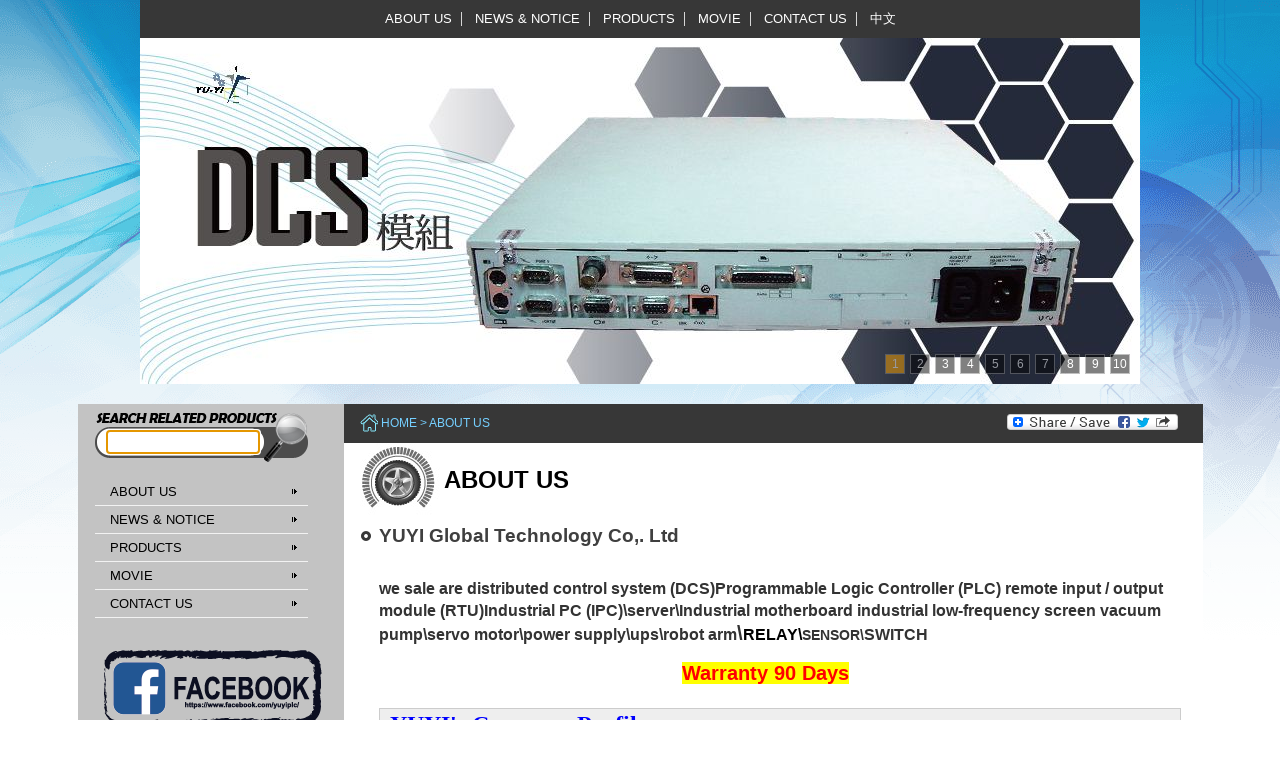

--- FILE ---
content_type: text/html; charset=UTF-8
request_url: https://www.yuyiplc.com/
body_size: 11029
content:
<!DOCTYPE html PUBLIC "-//W3C//DTD XHTML 1.0 Transitional//EN" "http://www.w3.org/TR/xhtml1/DTD/xhtml1-transitional.dtd">
<html xmlns="http://www.w3.org/1999/xhtml">
<head>
	<title>PLC DCS SERVO Control MOTOR POWER SUPPLY IPC ROBOT</title>
	<meta http-equiv="Content-Type" content="text/html; charset=utf-8" />
	<meta name="description" content="we sale are distributed control system DCS PLC IPCserver\vacuum pump robot servo motor\power supply"/>
	<meta name="keywords" content="DCS,PLC,IPC server,vacuum pump Robot Controller Servo motor,"/>
	<meta name="baidu-site-verification" content="GSnSmtAoeF" /><!--百度驗證碼 2018.10.19-->
	<link rel="alternate" hreflang="zh-tw" href="http://www.yuyiplc.com/" />	
	<link href="css/en/css.css" rel="stylesheet" type="text/css" />
	<link href="css/en/menu.css" rel="stylesheet" type="text/css" />
	<link href="css/en/menu_left.css" rel="stylesheet" type="text/css" />
	<link href="css/en/search.css" rel="stylesheet" type="text/css" />
	<link href="css/en/hot_news.css" rel="stylesheet" type="text/css" />
	<link href="css/en/download.css" rel="stylesheet" type="text/css" />
	<link href="css/en/other.css" rel="stylesheet" type="text/css" />
	<link href="css/en/menu_down.css" rel="stylesheet" type="text/css" />
	<link href="css/en/copyright.css" rel="stylesheet" type="text/css" />
	<link href="css/banner.css" rel="stylesheet" type="text/css" />

	<script src="includes/JQuery/jquery-3.3.1.min.js"></script>
	<script src="js/banner_fader.js"></script>
	
	<script src="js/mm.func.js"></script>
	<script src="js/common.func.js"></script>
<!-- google_analytics.tpl -->
<script async src="https://www.googletagmanager.com/gtag/js?id=UA-77805220-1"></script>
<script>
  window.dataLayer = window.dataLayer || [];
  function gtag(){
	dataLayer.push(arguments);}
  gtag('js', new Date());
  gtag('config', 'UA-77805220-1');
</script>
<!--Bing Validation-->
<meta name="msvalidate.01" content="0B74FB906297B711A666264051932306" />
<!-- Google Tag Manager -->
<script>
(function(w,d,s,l,i){
	w[l]=w[l]||[];w[l].push({'gtm.start':new Date().getTime(),event:'gtm.js'});
	var f=d.getElementsByTagName(s)[0],j=d.createElement(s),dl=l!='dataLayer'?'&l='+l:'';
	j.async=true;j.src='https://www.googletagmanager.com/gtm.js?id='+i+dl;
	f.parentNode.insertBefore(j,f);})
(window,document,'script','dataLayer','GTM-N8KMQX6');
</script>
<!-- End Google Tag Manager -->
<script type="application/ld+json">
{
  "@context" : "http://schema.org",
  "@type" : "Product",
  "name" : "YUYI Global Technology Co,. Ltd",
  "image" : "http://www.yuyiplc.com/uploads/yuyiplc.com/en_banner_32_image1.jpg",
  "description" : "•Because of rapid changes in technological products and boom of market. In view of market demand, we have built automation products storage systems in Taiwan market , so we can quickly repair spares to meet the customer’s need.",
  "url" : "http://www.yuyiplc.com/?lang=en",
  "brand" : {
    "@type" : "Brand",
    "name" : "YUYI Global Technology Co,. Ltd",
    "logo" : "http://www.yuyiplc.com/uploads/yuyiplc.com/en_leftside_39_image1.gif"
  },
  "offers" : {
    "@type" : "Offer",
    "price" : ". If the product has a problem, please contact us. We will help you deal with returns related issues."
  }
}
</script>
<!-- google_analytics.tpl End -->
</head>

<body onload="rotateBanner('bannerClass1');Id('search_text').focus(); MM_preloadImages('images/rs02.png','images/search_go.png','images/leon02.png')" >
<!-- Google Tag Manager (noscript) -->
<noscript><iframe src="https://www.googletagmanager.com/ns.html?id=GTM-N8KMQX6" height="0" width="0" style="display:none;visibility:hidden"></iframe></noscript>
<!-- End Google Tag Manager (noscript) -->
	<div id="menu">
		<ul>
			<li><a href="?lang=en&unit=about">ABOUT US</a></li>|
			<li><a href="?lang=en&unit=news">NEWS & NOTICE</a></li>|
			<li><a href="?lang=en&unit=products">PRODUCTS</a></li>|
			<li><a href="?lang=en&unit=blank">MOVIE</a></li>|
			<li><a href="?lang=en&unit=contact">CONTACT US</a></li>|
			<li><a href="?lang=cht">中文</a></li>
		</ul>
	</div>

<table border="0" align="center" cellpadding="0" cellspacing="0" id="banner_photo_bg">
  <tr>
    <td><div id="banner_photo">
			<div id="banner_left" onClick="rotateBanner('bannerClass1','-1')" ></div>
			<img src="uploads/yuyiplc.com/en_banner_74_image1.jpg" title="DCS"  class="bannerClass1" style="position: absolute; cursor: pointer; "/>
			<img src="uploads/yuyiplc.com/en_banner_33_image1.jpg" title="yuyi's banner TDC3000" onClick="location.assign('http:///?lang=en&unit=products')" class="bannerClass1" style="position: absolute; cursor: pointer; display: none;"/>
			<img src="uploads/yuyiplc.com/en_banner_22_image1.jpg" title="Various brands of PLC Series" onClick="window.open('http:///?lang=en&unit=products')" class="bannerClass1" style="position: absolute; cursor: pointer; display: none;"/>
			<img src="uploads/yuyiplc.com/en_banner_20_image1.jpg" title="warehouse picture" onClick="window.open('http:///?lang=en&unit=products')" class="bannerClass1" style="position: absolute; cursor: pointer; display: none;"/>
			<img src="uploads/yuyiplc.com/en_banner_2_image1.png" title="Tire Pressure Monitoring System" onClick="window.open('http:///index.php?lang=en&unit=products')" class="bannerClass1" style="position: absolute; cursor: pointer; display: none;"/>
			<img src="uploads/yuyiplc.com/en_banner_32_image1.jpg" title="裕益科技有限公司YUYI Global Technology Co,. Ltd" onClick="location.assign('http:///?lang=en&unit=products')" class="bannerClass1" style="position: absolute; cursor: pointer; display: none;"/>
			<img src="uploads/yuyiplc.com/en_banner_13_image1.png" title="BANNER2" onClick="window.open('http:///index.php?lang=en&unit=products')" class="bannerClass1" style="position: absolute; cursor: pointer; display: none;"/>
			<img src="uploads/yuyiplc.com/en_banner_86_image1.jpg" title="Relay+Sensor" onClick="window.open('http:///index.php?lang=en&unit=products&act=search&search=Relay&Image4.x=33&Image4.y=23')" class="bannerClass1" style="position: absolute; cursor: pointer; display: none;"/>
			<img src="uploads/yuyiplc.com/en_banner_85_image1.jpg" title="INVERTER FREQUENCY" onClick="window.open('http:///index.php?lang=en&unit=products&act=search&search=INVERTER&Image4.x=21&Image4.y=21')" class="bannerClass1" style="position: absolute; cursor: pointer; display: none;"/>
			<img src="uploads/yuyiplc.com/en_banner_72_image1.jpg" title="YUYIPLC" onClick="window.open('http:///?lang=en&unit=products&act=search&search=Converter&Image4.x=36&Image4.y=18')" class="bannerClass1" style="position: absolute; cursor: pointer; display: none;"/>
			<div id="banner_right" onClick="rotateBanner('bannerClass1','+1')" ></div>
</div></td>
  </tr>
</table>
<table border="0" cellpadding="0" cellspacing="0" class="table_body">
  <tr>
    <td align="left" valign="top" class="left"><table border="0" cellpadding="0" cellspacing="0" class="right_menu_bg">
        <tr>
          <td>
            <form id="search" onSubmit="return this.search_text.value.trim()!=''">
						<input type="hidden" name="lang" value="en"/>
						<input type="hidden" name="unit" value="products"/>
						<input type="hidden" name="act" value="search"/>
						
              <table width="100%" border="0" cellspacing="0" cellpadding="0">
                <tr>
                  <td width="79%" valign="middle"><input id="search_text" class="search_text" name="search" value=""/></td>
                  <td width="21%"><input type="image" id="searchBtn" src="images/search_go.png" name="Image4" width="46" height="49" border="0" align="absmiddle" onmouseover="MM_swapImage('searchBtn','','images/search_go2.png',1)"  onmouseout="MM_swapImgRestore()" /></td>
                </tr>
              </table>
            </form>
            <div id="left_menu">
						<a href="?lang=en&unit=about">ABOUT US</a>
						<a href="?lang=en&unit=news">NEWS & NOTICE</a>
						<a href="?lang=en&unit=products">PRODUCTS</a>
						<a href="?lang=en&unit=blank">MOVIE</a>
						<a href="?lang=en&unit=contact">CONTACT US</a>
					</div></td>
        </tr>
      </table>


<div style="margin:0px 0px 20px 0px"><a href="http://www.facebook.com/yuyiplc" target="_blank"><img src="uploads/yuyiplc.com/en_leftside_17_image1.png" border="0" alt="facebook"/></a></div>
<div style="margin:0px 0px 20px 0px"><a href="https://www.youtube.com/channel/UCuHA8O4aKdGYfnaYxnzyGEg/videos" target="_blank"><img src="uploads/yuyiplc.com/en_leftside_41_image1.png" border="0" alt="YUYI's Youtube"/></a></div>
<div style="margin:0px 0px 20px 0px"><a href="http://yuyiplc.blogspot.tw/" target="_blank"><img src="uploads/yuyiplc.com/en_leftside_19_image1.png" border="0" alt="YUYI's blogger"/></a></div>
<div style="margin:0px 0px 20px 0px"><a href="/?lang=en&unit=products" target="_blank"><img src="uploads/yuyiplc.com/en_leftside_67_image1.png" border="0" alt="PRODUCTS"/></a></div>
<div style="margin:0px 0px 20px 0px"><a href="/index.php?unit=news&lang=en&act=view&parent=0&id=111" target="_blank"><img src="uploads/yuyiplc.com/en_leftside_39_image1.png" border="0" alt="warranty 3 months"/></a></div>
<div style="margin:0px 0px 20px 0px"><a href="https://www.certipedia.com/quality_marks/0000051200?locale=en" target="_blank"><img src="uploads/yuyiplc.com/en_leftside_36_image1.jpg" border="0" alt="YUYI's QR code"/></a></div>

      <div id="hot_news">
        <div id="hot_news_title"></div>
        <div id="news_menu">
          <ul>
          <li><a href="index.php?unit=news&lang=en&act=view&id=151">plc dcs ipc hmi servo-motor robot vacuum</a></li>
          <li><a href="index.php?unit=news&lang=en&act=view&id=148">HITACHI HARD DISK DRIVE AC SERVO MOTOR A</a></li>
          <li><a href="index.php?unit=news&lang=en&act=view&id=143">ABB TA75du en/iec 60947-4-1/-5-1</a></li>
          <li><a href="index.php?unit=news&lang=en&act=view&id=139">ADAPTEC AHA-1542CF / 1540CF FGT1542CF 54</a></li>
          <li><a href="index.php?unit=news&lang=en&act=view&id=136">SIEMENS SIMATIC RACK PC 847B 6ES7643-8KD</a></li>
          </ul>
        </div>
      </div>


      <div id="product">
        <div id="product_title">
          <table border="0" cellspacing="0" cellpadding="0">
            <tr>
              <td class="product_title_left"></td>
              <td class="product_title_text">products</td>
              <td class="product_title_right"></td>
            </tr>
          </table>
        </div>
        <div>
          <div id="product_list">
            <table width="100%" border="0" cellpadding="0" cellspacing="0">
              <tr>
                <td width="40%" align="left"><div class="photo"></td>
                <td align="left" class="text"><a href="index.php?unit=products&lang=en&act=view&id=45234">YASKAWA</a></td>
              </tr>
            </table>
          </div>
          <div id="product_list">
            <table width="100%" border="0" cellpadding="0" cellspacing="0">
              <tr>
                <td width="40%" align="left"><div class="photo"><a href="index.php?unit=products&lang=en&act=view&id=44628"><img src="uploads/products/_thumbs/products_44628_image1.175x175.jpg" border="0" /></a></div></td>
                <td align="left" class="text"><a href="index.php?unit=products&lang=en&act=view&id=44628">3COM 3C16440A Superstack 3 12 Port Basel</a></td>
              </tr>
            </table>
          </div>
          <div id="product_list">
            <table width="100%" border="0" cellpadding="0" cellspacing="0">
              <tr>
                <td width="40%" align="left"><div class="photo"><a href="index.php?unit=products&lang=en&act=view&id=39596"><img src="uploads/products/_thumbs/products_39596_image1.175x175.jpg" border="0" /></a></div></td>
                <td align="left" class="text"><a href="index.php?unit=products&lang=en&act=view&id=39596">KOMATSU KE-2027-3 W/ KE-2026-3 PCB BOARD</a></td>
              </tr>
            </table>
          </div>
          <div id="product_list">
            <table width="100%" border="0" cellpadding="0" cellspacing="0">
              <tr>
                <td width="40%" align="left"><div class="photo"><a href="index.php?unit=products&lang=en&act=view&id=25348"><img src="uploads/products/_thumbs/products_25348_image1.175x175.jpg" border="0" /></a></div></td>
                <td align="left" class="text"><a href="index.php?unit=products&lang=en&act=view&id=25348">ASTEC POWERTEC SUPERSWITCHER SERIES 9K15</a></td>
              </tr>
            </table>
          </div>
          <div id="product_list">
            <table width="100%" border="0" cellpadding="0" cellspacing="0">
              <tr>
                <td width="40%" align="left"><div class="photo"><a href="index.php?unit=products&lang=en&act=view&id=24541"><img src="uploads/products/_thumbs/products_24541_image1.175x175.jpg" border="0" /></a></div></td>
                <td align="left" class="text"><a href="index.php?unit=products&lang=en&act=view&id=24541">FOXBORO IA SERIES PO911AC CMP15 COMMUNIC</a></td>
              </tr>
            </table>
          </div>
          <div id="product_list">
            <table width="100%" border="0" cellpadding="0" cellspacing="0">
              <tr>
                <td width="40%" align="left"><div class="photo"><a href="index.php?unit=products&lang=en&act=view&id=24324"><img src="uploads/products/_thumbs/products_24324_image1.175x175.jpg" border="0" /></a></div></td>
                <td align="left" class="text"><a href="index.php?unit=products&lang=en&act=view&id=24324">XYCOM 3612KPM OPERATOR INTERFACE PANEL</a></td>
              </tr>
            </table>
          </div>
          <div id="product_list">
            <table width="100%" border="0" cellpadding="0" cellspacing="0">
              <tr>
                <td width="40%" align="left"><div class="photo"><a href="index.php?unit=products&lang=en&act=view&id=23960"><img src="uploads/products/_thumbs/products_23960_image1.175x175.jpg" border="0" /></a></div></td>
                <td align="left" class="text"><a href="index.php?unit=products&lang=en&act=view&id=23960">Cognex, ISS-5110-0000, 800-5834-1, In-Si</a></td>
              </tr>
            </table>
          </div>
          <div id="product_list">
            <table width="100%" border="0" cellpadding="0" cellspacing="0">
              <tr>
                <td width="40%" align="left"><div class="photo"><a href="index.php?unit=products&lang=en&act=view&id=23822"><img src="uploads/products/_thumbs/products_23822_image1.175x175.jpg" border="0" /></a></div></td>
                <td align="left" class="text"><a href="index.php?unit=products&lang=en&act=view&id=23822">BENTLY NEVADA 40892-01 RABAM 1M MICROPRO</a></td>
              </tr>
            </table>
          </div>
          <div id="product_list">
            <table width="100%" border="0" cellpadding="0" cellspacing="0">
              <tr>
                <td width="40%" align="left"><div class="photo"><a href="index.php?unit=products&lang=en&act=view&id=23573"><img src="uploads/products/_thumbs/products_23573_image1.175x175.jpg" border="0" /></a></div></td>
                <td align="left" class="text"><a href="index.php?unit=products&lang=en&act=view&id=23573">FANUC A03B-0801-C127 INPUT MODULE ID64D</a></td>
              </tr>
            </table>
          </div>
          <div id="product_list">
            <table width="100%" border="0" cellpadding="0" cellspacing="0">
              <tr>
                <td width="40%" align="left"><div class="photo"><a href="index.php?unit=products&lang=en&act=view&id=19499"><img src="uploads/products/_thumbs/products_19499_image1.175x175.jpg" border="0" /></a></div></td>
                <td align="left" class="text"><a href="index.php?unit=products&lang=en&act=view&id=19499">​JEL WAFER TRANSFER ROBOT Dual Arm Robo</a></td>
              </tr>
            </table>
          </div>
        </div>
      </div>
			</td>
    <td align="left" valign="top"><a name="location"></a>
		<table width="100%" border="0" cellspacing="0" cellpadding="0">
        <tr>
          <td><div class="location"><img src="images/home.png" width="18" height="19" align="absmiddle" /> <a href="?lang=en">Home</a>
						&gt; <a href="?lang=en&unit=about">ABOUT US</a>												<!-- ADDTOANY EXAMPLE BEGIN -->
<div id="share"><a class="a2a_dd" href="//www.addtoany.com/share_save"> <img src="//static.addtoany.com/buttons/share_save_171_16.png" width="171" height="16" border="0" alt="Share"/></a>
<script type="text/javascript">
a2a_config = {
delay: 300
};
</script>
<script type="text/javascript" src="//static.addtoany.com/menu/page.js"></script>
</div>
<!-- ADDTOANY EXAMPLE END --></div>
           </td></tr>
           <tr>
						<td id="title_bg">
            <div id="title">ABOUT US</div>
            <table width="0" border="0" cellpadding="0" cellspacing="0" align="right">
              <tr>
                <td></td>
              </tr>
              <tr>
                <td></td>
              </tr>
            </table></td>
        </tr>
      </table>
			

<!-- article_list.tpl start -->
			      <table border="0" cellpadding="0" cellspacing="0" class="content_20">
        <tr>
          <td valign="top" class="description_title_bg"><div class="description_title">YUYI Global Technology Co,. Ltd</div></td>
        </tr>
        <tr>
          <td class="description_content03"><h2><span style="font-size:16px;"><strong>we sale are distributed control system (DCS)Programmable Logic Controller (PLC) remote input / output module (RTU)Industrial PC (IPC)\server\Industrial motherboard industrial low-frequency screen vacuum pump\servo motor\power supply\ups\robot arm</strong></span><strong>\</strong><span style="font-size:16px;"><span style="color: rgb(0, 0, 0); font-family: Arial, Helvetica, sans-serif; font-weight: 700; text-transform: uppercase;">RELAY\</span></span><span style="font-size: 14px;"><strong>SENSOR\</strong></span><strong><span style="font-size:16px;">SWITCH</span></strong></h2>

<h3><marquee behavior="alternate" direction="right" height="30" scrollamount="5" style="height: 30px;"><span style="color:#FF0000;"><span style="font-family:trebuchet ms,helvetica,sans-serif;"><span style="font-size:20px;"><span style="background-color:#FFFF00;">Warranty 90&nbsp;Days</span></span></span></span></marquee></h3>

<h3 style="border: 1px solid rgb(204, 204, 204); padding: 5px 10px; background: none 0% 0% repeat scroll rgb(238, 238, 238);"><span style="font-family:times new roman,times,serif;"><strong><span style="font-size:24px;"><span style="color:#0000FF;">YUYI&#39;s Company Profile</span></span></strong></span></h3>

<p><span style="font-family:times new roman,times,serif;"><span style="font-size:16px;"><span style="font-size:18px;"><strong><span style="font-size:20px;">&bull;YUYI Global Technology Co,. Ltd founded in 1987, the main products which we sale are</span></strong></span></span></span><br />
<span style="font-size:18px;"><span style="color:#FF0000;">&bull;</span><strong><a href="http://www.yuyiplc.com/?lang=en&amp;unit=products&amp;act=search&amp;search=DCS&amp;Image4.x=0&amp;Image4.y=0"><span style="color:#FF0000;">distributed control system (DCS)</span></a><br />
<span style="color:#FF0000;">&bull;</span><a href="http://www.yuyiplc.com/?lang=en&amp;unit=products&amp;act=search&amp;search=plc&amp;Image4.x=27&amp;Image4.y=15"><span style="color:#FF0000;">Programmable Logic Controller (PLC)</span></a><br />
<span style="color:#FF0000;">&bull;</span><a href="http://www.yuyiplc.com/index.php?lang=en&amp;unit=products&amp;act=search&amp;search=remote&amp;Image4.x=0&amp;Image4.y=0"><span style="color:#FF0000;">remote</span></a><span style="color:#FF0000;"> input / output module (RTU)&nbsp; \&nbsp;</span></strong></span><a href="http://www.yuyiplc.com/index.php?lang=en&amp;unit=products&amp;act=search&amp;search=SWITCH+&amp;Image4.x=35&amp;Image4.y=14&amp;page=1"><span style="color:#FF0000;"><span style="font-size:16px;"><strong>SWITCH</strong></span></span></a><br />
<span style="font-size:18px;"><strong><span style="color:#FF0000;">&bull;</span><a href="http://www.yuyiplc.com/?lang=en&amp;unit=products&amp;act=search&amp;search=ipc&amp;Image4.x=0&amp;Image4.y=0"><span style="color:#FF0000;">Industrial PC (IPC)</span></a><span style="color:#FF0000;">\</span><a href="http://www.yuyiplc.com/?lang=en&amp;unit=products&amp;act=search&amp;search=server&amp;Image4.x=25&amp;Image4.y=16"><span style="color:#FF0000;">server</span></a><span style="color:#FF0000;">\</span><a href="http://www.yuyiplc.com/?lang=en&amp;unit=products&amp;act=search&amp;search=Industrial+motherboard&amp;Image4.x=22&amp;Image4.y=23"><span style="color:#FF0000;">Industrial motherboard</span></a><br />
<span style="color:#FF0000;">&bull;</span><a href="http://www.yuyiplc.com/?lang=en&amp;unit=products&amp;act=search&amp;search=screen&amp;Image4.x=29&amp;Image4.y=18"><span style="color:#FF0000;">industrial low-frequency screen</span></a><span style="color:#FF0000;">\</span><a href="http://www.yuyiplc.com/?lang=en&amp;unit=products&amp;act=search&amp;search=vacuum+pump&amp;Image4.x=32&amp;Image4.y=15"><span style="color:#FF0000;">vacuum pump</span></a><span style="color:#FF0000;">\</span><a href="http://www.yuyiplc.com/?lang=en&amp;unit=products&amp;act=search&amp;search=ups&amp;Image4.x=0&amp;Image4.y=0"><span style="color:#FF0000;">UPS</span></a><span style="color:#FF0000;">\</span></strong></span><a href="http://www.yuyiplc.com/index.php?lang=en&amp;unit=products&amp;act=search&amp;search=SENSOR&amp;Image4.x=30&amp;Image4.y=16&amp;page=1"><span style="color:#FF0000;"><span style="font-size: 14px;"><strong>SENSOR</strong></span></span></a><br />
<span style="font-size:18px;"><strong><span style="color:#FF0000;">&bull;</span><a href="http://www.yuyiplc.com/?lang=en&amp;unit=products&amp;act=search&amp;search=SCSI&amp;Image4.x=33&amp;Image4.y=12"><span style="color:#FF0000;">low-capacity hard drives for industrial use SCSI (50,68,80Pin)</span></a><br />
<span style="color:#FF0000;">&bull;</span><a href="http://www.yuyiplc.com/?lang=en&amp;unit=products&amp;act=search&amp;search=AnyBus&amp;Image4.x=29&amp;Image4.y=16"><span style="color:#FF0000;">AnyBus</span></a><span style="color:#FF0000;"> (Gateway)\</span><a href="http://www.yuyiplc.com/?lang=en&amp;unit=products&amp;act=search&amp;search=Robot+Controller+Servo&amp;Image4.x=33&amp;Image4.y=16"><span style="color:#FF0000;">Robot Controller Servo</span></a><span style="color:#FF0000;">\</span><a href="http://www.yuyiplc.com/?lang=en&amp;unit=products&amp;act=search&amp;search=Servo+motor&amp;Image4.x=30&amp;Image4.y=18"><span style="color:#FF0000;">Servo motor</span></a><br />
<span style="color:#FF0000;">&bull;</span><a href="http://www.yuyiplc.com/?lang=en&amp;unit=products&amp;act=search&amp;search=HMI&amp;Image4.x=28&amp;Image4.y=17"><span style="color:#FF0000;">human-machine interface HMI</span></a><span style="color:#FF0000;">\</span><a href="http://www.yuyiplc.com/?lang=en&amp;unit=products&amp;act=search&amp;search=Automation&amp;Image4.x=0&amp;Image4.y=0"><span style="color:#FF0000;">Automation controller</span></a></strong></span></p>

<p><strong><span style="color: rgb(255, 0, 0); font-size: 18px;">&bull;</span><span style="font-size:18px;"><a href="http://www.yuyiplc.com/?lang=cht&amp;unit=products&amp;act=search&amp;search=Inverter&amp;Image4.x=25&amp;Image4.y=17"><span style="color:#FF0000;">Inverter</span></a><span style="color:#FF0000;">\</span><a href="http://www.yuyiplc.com/?lang=en&amp;unit=products&amp;act=search&amp;search=Frequency&amp;Image4.x=32&amp;Image4.y=18"><span style="color:#FF0000;">Frequency</span></a><span style="color:#FF0000;">\</span><a href="http://www.yuyiplc.com/?lang=en&amp;unit=products&amp;act=search&amp;search=Converter&amp;Image4.x=36&amp;Image4.y=18"><span style="color:#FF0000;">Converter</span></a><span style="color:#FF0000;">\</span></span><span style="font-size: 16px;"><a href="http://www.yuyiplc.com/?lang=en&amp;unit=products&amp;act=search&amp;search=power+supply&amp;Image4.x=34&amp;Image4.y=19"><span style="color:#FF0000;">power supply</span></a></span><span style="color:#FF0000;"><span style="font-size: 16px;">\</span></span></strong><span style="font-size:16px;"><span style="font-family: Arial, Helvetica, sans-serif; font-weight: 700; text-transform: uppercase;"><a href="http://www.yuyiplc.com/index.php?lang=en&amp;unit=products&amp;act=search&amp;search=RELAY+&amp;Image4.x=33&amp;Image4.y=22&amp;page=1"><span style="color:#FF0000;">RELAY</span></a><span style="color:#FF0000;">\</span><a href="http://www.yuyiplc.com/index.php?lang=en&amp;unit=products&amp;act=search&amp;search=robot&amp;Image4.x=0&amp;Image4.y=0"><span style="color:#FF0000;">robot</span></a></span></span></p>
<strong><span style="color:#FF0000;"><span style="font-size:18px;">&bull;industrial control related ancillary products</span></span></strong>

<p><strong><span style="font-family:times new roman,times,serif;"><span style="font-size:16px;"><span style="font-size:18px;">&bull;Because of rapid changes in technological products and boom of market. In view of market demand, we have built automation products storage systems in Taiwan market , so we can quickly repair spares to meet the customer&rsquo;s need.</span></span></span></strong></p>
<strong> <span style="font-family:times new roman,times,serif;"><span style="font-size:16px;">&nbsp;</span></span></strong>

<h1 style="background: rgb(238, 238, 238) none repeat scroll 0% 0%; border: 1px solid rgb(204, 204, 204); padding: 5px 10px;"><span style="font-family:times new roman,times,serif;"><strong><span style="font-size:24px;"><span style="color:#0000FF;">YUYI&#39;s </span></span></strong><span style="color: rgb(0, 0, 255);"><span style="font-size: 24px;"><strong>key products Video</strong></span></span></span></h1>

<h1 class="title style-scope ytd-video-primary-info-renderer" style="margin: 0px; padding: 0px; border: 0px; background-image: initial; background-position: initial; background-size: initial; background-repeat: initial; background-attachment: initial; background-origin: initial; background-clip: initial; max-height: 4.8rem; overflow: hidden; line-height: 2.4rem; color: var(--ytd-video-primary-info-renderer-title-color, var(--yt-primary-text-color)); font-family: Roboto, Arial, sans-serif; font-size: var(--ytd-video-primary-info-renderer-title-font-size, 1.8rem); transform: var(--ytd-video-primary-info-renderer-title-transform, none); text-shadow: var(--ytd-video-primary-info-renderer-title-text-shadow, none);"><yt-formatted-string class="style-scope ytd-video-primary-info-renderer" style="--yt-endpoint-color:hsl(206.1, 79.3%, 52.7%);">Industrial electronic automation control equipment parts</yt-formatted-string></h1>
<br />
<iframe allow="accelerometer; autoplay; encrypted-media; gyroscope; picture-in-picture" allowfullscreen="" frameborder="0" height="480" src="https://www.youtube.com/embed/s1Ryodzf5E4" width="100%"></iframe><br />
&nbsp;
<h1 style="background: rgb(238, 238, 238) none repeat scroll 0% 0%; border: 1px solid rgb(204, 204, 204); padding: 5px 10px;"><span style="font-family:times new roman,times,serif;"><strong><span style="font-size:24px;"><span style="color:#0000FF;">YUYI&#39;s </span></span></strong><span style="color:#0000FF;"><span style="font-size: 24px;"><strong>Our Service</strong></span></span></span></h1>

<div style="text-align: center;"><u><span style="font-size:48px;"><cite><span style="font-family:times new roman,times,serif;"><strong><span style="color:#FF0000;">Service</span></strong></span></cite></span></u></div>

<p><span style="font-family:times new roman,times,serif;"><span style="font-size:18px;">1.Three months warranty<br />
2.Stock：Shipping within 24 hours after payment(Except holidays)<br />
　 Futures：Delivery time 14 to 30 days<br />
3. If the product has a problem, please contact us.<br />
&nbsp;&nbsp;&nbsp; We will help you deal with returns related issues.<br />
4.We have a variety of brands and models.<br />
&nbsp;&nbsp;&nbsp; If you need to, you can contact us.</span></span></p>

<p>&nbsp;</p>

<h2 style="font-family: Arial, Helvetica, sans-serif;"><span style="color: rgb(0, 0, 128); font-size: 32px;">D-U-N-S CERTIFICATE&nbsp;&nbsp;</span></h2>

<h3 style="font-family: Arial, Helvetica, sans-serif;"><span style="font-size: 40px; font-family: DFKai-SB; color: rgb(51, 127, 229);"><u><img align="" alt="DUNS CERTIFICATE" data-ke-src="/uploadfiles/576/pic/6.jpg" height="569" src="http://www.yuyiparts.mweb.com.tw/uploadfiles/576/pic/6.jpg" style="border: 0px;" title="DUNS CERTIFICATE" width="800" /></u></span></h3>
<span style="font-family:times new roman,times,serif;"> &nbsp;</span>

<h1 style="border: 1px solid rgb(204, 204, 204); padding: 5px 10px; background: none 0% 0% repeat scroll rgb(238, 238, 238);"><span style="font-family:times new roman,times,serif;"><span style="color:#0000FF;"><span style="font-size:24px;"><strong>T&Uuml;V Rheinland&nbsp;Certificates</strong></span></span></span></h1>

<p><span style="font-family:times new roman,times,serif;"><img alt="TÜV Rheinland Certificates" src="/uploads/images/about/TUV%20Rheinland%E4%BC%81%E6%A5%AD%E7%87%9F%E9%81%8B%E8%83%BD%E5%8A%9B%E8%AA%8D%E8%AD%89-%E8%A3%95%E7%9B%8A%E7%A7%91%E6%8A%80%E6%9C%89%E9%99%90%E5%85%AC%E5%8F%B8.jpg" style="width: 600px; height: 848px; border-width: 2px; border-style: solid;" /></span></p>

<p><a href="https://www.certipedia.com/quality_marks/0000051200?locale=en" target="_blank"><img alt="德國萊茵業營運能力認證報告_20180214-024-裕益科技有限公司" src="/uploads/images/%E5%BE%B7%E5%9C%8B%E8%90%8A%E8%8C%B5%E6%A5%AD%E7%87%9F%E9%81%8B%E8%83%BD%E5%8A%9B%E8%AA%8D%E8%AD%89%E5%A0%B1%E5%91%8A_20180214-024-%E8%A3%95%E7%9B%8A%E7%A7%91%E6%8A%80%E6%9C%89%E9%99%90%E5%85%AC%E5%8F%B8_%E5%89%AF%E6%9C%AC.jpg" style="border-width: 2px; border-style: solid; width: 600px; height: 850px;" /></a><br />
&nbsp;</p>

<h1 style="background: rgb(238, 238, 238) none repeat scroll 0% 0%; border: 1px solid rgb(204, 204, 204); padding: 5px 10px;"><span style="font-family:times new roman,times,serif;"><strong><span style="font-size:24px;"><span style="color:#0000FF;">YUYI&#39;s </span></span></strong><span style="color:#0000FF;"><span style="font-size: 24px;"><strong>Packaging &amp; Shipping</strong></span></span></span></h1>
<br />
<span style="font-family:times new roman,times,serif;"><img alt="YUYI's Packaging and Shipping" src="/uploads/images/about/Packaging%20%26%20Shipping.jpg" style="width: 800px; height: 600px; border-width: 1px; border-style: solid;" /></span>

<h1 style="background: rgb(238, 238, 238) none repeat scroll 0% 0%; border: 1px solid rgb(204, 204, 204); padding: 5px 10px;"><span style="font-family:times new roman,times,serif;"><span style="color:#0000FF;"><span style="font-size: 24px;"><strong>YUYI Global Technology Co,. Ltd</strong> <strong>Contact us</strong></span></span></span></h1>

<p><b><font face="Times New Roman" size="4">1. </font></b><a href="http://www.yuyiplc.com/?lang=en&amp;unit=contact" style="background-color: transparent; color: rgb(7, 130, 193); font-family: times new roman,times,serif; font-size: 18px; font-style: normal; font-variant: normal; font-weight: 400; letter-spacing: normal; orphans: 2; text-align: left; text-decoration: underline; text-indent: 0px; text-transform: none; -webkit-text-stroke-width: 0px; white-space: normal; word-spacing: 0px;"><strong style="color: rgb(7, 130, 193);">Fill a message you have to ask for information, please click here.</strong></a><br style="background-color: transparent; color: rgb(51, 51, 51); font-family: times new roman,times,serif; font-size: 18px; font-style: normal; font-variant: normal; font-weight: 400; letter-spacing: normal; orphans: 2; text-align: left; text-decoration: none; text-indent: 0px; text-transform: none; -webkit-text-stroke-width: 0px; white-space: normal; word-spacing: 0px;" />
<strong style="background-color: transparent; color: rgb(51, 51, 51); font-family: times new roman,times,serif; font-size: 18px; font-style: normal; font-variant: normal; font-weight: 700; letter-spacing: normal; orphans: 2; text-align: left; text-decoration: none; text-indent: 0px; text-transform: none; -webkit-text-stroke-width: 0px; white-space: normal; word-spacing: 0px;">2. Contact Information below, or use Ituri information, contact us.</strong></p>

<table align="left" border="1" cellpadding="1" cellspacing="1" style="background-color: transparent; color: rgb(51, 51, 51); font-family: Arial,Helvetica,sans-serif; font-size: 13px; font-style: normal; font-variant: normal; font-weight: 400; letter-spacing: normal; orphans: 2; text-align: left; text-decoration: none; text-indent: 0px; text-transform: none; -webkit-text-stroke-width: 0px; white-space: normal; word-spacing: 0px;" summary="YUYI Contact information" trebuchet="">
	<tbody>
		<tr>
			<td style="width: 390.22px;">
			<p><span style="font-size:18px;"><strong><span style="font-family: lucida sans unicode,lucida grande,sans-serif;"><span style="color: rgb(0, 0, 255);"><span style="background-color:#ffff99;">◆ Taiwan Main office</span></span></span></strong></span></p>

			<p><span style="font-size:18px;"><span style="font-family: lucida sans unicode,lucida grande,sans-serif;">Contact : Mr. Huang</span></span></p>

			<p><span style="font-size:18px;"><span style="font-family: lucida sans unicode,lucida grande,sans-serif;">Address : </span>No.500, Bade Central Rd., Renwu Dist., Kaohsiung City 81457, Taiwan (R.O.C.)<br />
			<span style="font-family: lucida sans unicode,lucida grande,sans-serif;">TEL : +886-7-3752385、3752386</span></span></p>

			<p><span style="font-size:18px;"><span style="font-family: lucida sans unicode,lucida grande,sans-serif;">Mobil : +886-933302321</span></span></p>

			<p><span style="font-size:18px;"><span style="font-family: lucida sans unicode,lucida grande,sans-serif;">FAX : +886-7-3752387</span></span></p>

			<p><span style="font-size:18px;"><span style="font-family: lucida sans unicode,lucida grande,sans-serif;">E-mail : <a style="color: rgb(7, 130, 193);"><font color="#333333" style="color: rgb(51, 51, 51);">huang@yuyiplc.com</font></a>、huang@yuyiparts.com</span></span></p>

			<p><span style="font-size:18px;"><span style="font-family: lucida sans unicode,lucida grande,sans-serif;">Line：anyparts</span></span></p>

			<p><span style="font-size:18px;"><span style="font-family: lucida sans unicode,lucida grande,sans-serif;">Wechat：anyparts</span></span></p>
			</td>
			<td style="width: 388.78px;">
			<p><span style="font-size:18px;"><strong><span style="font-family: lucida sans unicode,lucida grande,sans-serif;"><span style="color: rgb(0, 0, 255);"><span style="background-color:#ffff99;">◆ China Xiamen branch office</span></span></span></strong></span></p>

			<p><span style="font-size:18px;"><span style="font-family:lucida sans unicode,lucida grande,sans-serif;">Contact : Mr. Lin</span></span></p>

			<p><span style="font-size:18px;"><span style="font-family:lucida sans unicode,lucida grande,sans-serif;">Address : </span>China Simen District,Xiamen City,Pine Park Road 146,Room 101(Yongsheng Garden)361000<br />
			<span style="font-family:lucida sans unicode,lucida grande,sans-serif;">TEL : 0592-5611553 、 0592-5611606</span></span></p>

			<p><span style="font-size:18px;"><span style="font-family:lucida sans unicode,lucida grande,sans-serif;">Mobil : 13276022480、18695675199</span></span></p>

			<p><span style="font-size:18px;"><span style="font-family:lucida sans unicode,lucida grande,sans-serif;">E-mail : </span><a font-size:="" lucida="" sans="" style="font-family: "><font color="#333333" style="color: rgb(51, 51, 51);">huang@yuyiplc.com</font></a><span font-size:="" lucida="" sans="">、huang@yuyiparts.com</span></span></p>

			<p><span style="font-size:18px;"><span style="font-family:lucida sans unicode,lucida grande,sans-serif;">QQ : 572134183</span></span></p>

			<p><span style="font-size:18px;"><span style="font-family:lucida sans unicode,lucida grande,sans-serif;">Wechat：yuyiplc</span></span></p>
			</td>
		</tr>
	</tbody>
</table>

<p>&nbsp;</p>

<p>Continuous update</p>

<h1 style="background: rgb(238, 238, 238) none repeat scroll 0% 0%; border: 1px solid rgb(204, 204, 204); padding: 5px 10px;"><span style="font-family:times new roman,times,serif;"><strong><span style="color:#0000FF;"><span style="font-size: 24px;">YUYI has to sell brands</span></span></strong></span></h1>

<div><span style="font-family:times new roman,times,serif;"><a href="http://www.yuyiplc.com/index.php?unit=products&amp;lang=en&amp;act=list&amp;parent=0&amp;id=48" target="_blank"><img alt="ABB" src="/uploads/images/about/ABB.jpg" style="width: 130px; height: 57px; border-width: 1px; border-style: solid;" /></a><img alt="balluff" src="/uploads/images/about/balluff.jpg" style="width: 233px; height: 75px;" /><img alt="belden" src="/uploads/images/about/belden.jpg" style="width: 179px; height: 59px;" /><img alt="bocchiotti" src="/uploads/images/about/bocchiotti.jpg" style="width: 236px; height: 61px;" /><a href="http://www.yuyiplc.com/index.php?unit=products&amp;lang=en&amp;act=list&amp;parent=0&amp;id=57" target="_blank"><img alt="" src="/uploads/images/about/BnR.jpg" style="border-width: 1px; border-style: solid;" /></a><a href="http://www.yuyiplc.com/index.php?unit=products&amp;lang=en&amp;act=list&amp;parent=0&amp;id=25292" target="_blank"><img alt="Danfoss" src="/uploads/images/about/Danfoss.jpg" style="width: 226px; height: 81px; border-width: 1px; border-style: solid;" /></a><img alt="cabur" src="/uploads/images/about/cabur.jpg" style="width: 196px; height: 63px;" /><img alt="cembre" src="/uploads/images/about/cembre.jpg" style="width: 186px; height: 60px;" /><a href="http://www.yuyiplc.com/index.php?unit=products&amp;lang=en&amp;act=list&amp;parent=0&amp;id=63" target="_blank"><img alt="cognex" src="/uploads/images/about/cognex.jpg" style="width: 197px; height: 67px; border-width: 1px; border-style: solid;" /></a><img alt="datalogic" src="/uploads/images/about/datalogic.jpg" style="width: 198px; height: 64px;" /><img alt="DKC Europe" src="/uploads/images/about/DKC%20Europe.jpg" style="width: 204px; height: 65px;" /><img alt="Moeller Eaton" src="/uploads/images/about/Moeller%20Eaton.jpg" style="width: 203px; height: 65px;" /><img alt="efa" src="/uploads/images/about/efa.jpg" style="width: 113px; height: 65px;" /><img alt="eitra" src="/uploads/images/about/eitra.jpg" style="width: 125px; height: 53px;" /><img alt="New elfin" src="/uploads/images/about/New%20elfin.jpg" style="width: 218px; height: 75px;" /><img alt="eliwell" src="/uploads/images/about/eliwell.jpg" style="width: 149px; height: 64px;" /><img alt="esa" src="/uploads/images/about/esa.jpg" style="width: 138px; height: 62px;" /><img alt="euroconnection" src="/uploads/images/about/eurdconnection.jpg" style="width: 144px; height: 72px;" /><a href="http://www.yuyiplc.com/index.php?unit=products&amp;lang=en&amp;act=list&amp;parent=0&amp;id=25290" target="_blank"><img alt="ETA-SEI,ETA-USA" src="/uploads/images/about/ETA-SEI%2CETA-USA.jpg" style="width: 228px; height: 71px; border-width: 1px; border-style: solid;" /></a><img alt="EuroTek" src="/uploads/images/about/EuroTek.jpg" style="width: 177px; height: 58px;" /><img alt="festo" src="/uploads/images/about/festo(1).jpg" style="width: 226px; height: 80px;" /><img alt="finder" src="/uploads/images/about/finder.jpg" style="width: 152px; height: 57px;" /><a href="http://www.yuyiplc.com/index.php?unit=products&amp;lang=en&amp;act=list&amp;parent=0&amp;id=75" target="_blank"><img alt="Ge intelligent platform" src="/uploads/images/about/Ge%20intelligent%20platform.jpg" style="width: 91px; height: 80px; border-width: 1px; border-style: solid;" /></a><img alt="gefran" src="/uploads/images/about/gefran.jpg" style="width: 246px; height: 67px;" /><img alt="gewiss" src="/uploads/images/about/gewiss.jpg" style="width: 155px; height: 58px;" /><img alt="GIVI MISURE" src="/uploads/images/about/GIVI%20MISURE.jpg" style="width: 191px; height: 64px;" /><img alt="harting" src="/uploads/images/about/harting.jpg" style="width: 88px; height: 74px;" /><img alt="ifm" src="/uploads/images/about/ifm.jpg" style="width: 80px; height: 75px;" /><img alt="ilme" src="/uploads/images/about/ilme.jpg" style="width: 112px; height: 65px;" /><img alt="italweber" src="/uploads/images/about/italweber.jpg" style="width: 181px; height: 58px;" /><img alt="Lumberg" src="/uploads/images/about/iumberg.jpg" style="width: 161px; height: 57px;" /><img alt="lappitalia" src="/uploads/images/about/lappitalia.jpg" style="width: 178px; height: 59px;" /><img alt="Leuze electronic" src="/uploads/images/about/leuze.jpg" style="width: 267px; height: 75px;" /><img alt="meanwell" src="/uploads/images/about/meanwell.jpg" style="width: 126px; height: 77px;" /><a href="http://www.yuyiplc.com/index.php?unit=products&amp;lang=en&amp;act=list&amp;parent=0&amp;id=270" target="_blank"><img alt="omron" src="/uploads/images/about/omron.jpg" style="width: 241px; height: 76px; border-width: 1px; border-style: solid;" /></a><img alt="panduit" src="/uploads/images/about/panduit.jpg" style="width: 181px; height: 66px;" /><img alt="PEPPERL+FUCHS" src="/uploads/images/about/pepperl.jpg" style="width: 227px; height: 64px;" /><a href="http://www.yuyiplc.com/index.php?unit=products&amp;lang=en&amp;act=list&amp;parent=0&amp;id=277" target="_blank"><img alt="Phoenix contact" src="/uploads/images/about/Phoenix%20contact.jpg" style="width: 225px; height: 80px; border-width: 1px; border-style: solid;" /></a><a href="http://www.yuyiplc.com/index.php?unit=products&amp;lang=en&amp;act=list&amp;parent=0&amp;id=25289" target="_blank"><img alt="pilz" src="/uploads/images/about/pilz.jpg" style="width: 123px; height: 81px; border-width: 1px; border-style: solid;" /></a><img alt="Pizzato Elettrica" src="/uploads/images/about/pizzato.jpg" style="width: 178px; height: 63px;" /><a href="http://www.yuyiplc.com/index.php?unit=products&amp;lang=en&amp;act=list&amp;parent=0&amp;id=67" target="_blank"><img alt="profacce" src="/uploads/images/about/profacce.jpg" style="width: 203px; height: 60px; border-width: 1px; border-style: solid;" /></a><img alt="progea" src="/uploads/images/about/progea.jpg" style="width: 188px; height: 60px;" /><img alt="prosoft" src="/uploads/images/about/prosoft.jpg" style="width: 155px; height: 76px;" /><img alt="rittal" src="/uploads/images/about/rittal.jpg" style="width: 228px; height: 81px;" /><img alt="Rockwell Automation" src="/uploads/images/about/rockwell.jpg" style="width: 226px; height: 80px;" /><img alt="SCHaFFner" src="/uploads/images/about/schaffner.jpg" style="width: 201px; height: 63px;" /><a href="http://www.yuyiplc.com/index.php?unit=products&amp;lang=en&amp;act=list&amp;parent=0&amp;id=25288" target="_blank"><img alt="Schneider Electric" src="/uploads/images/about/Schneider%20electric.jpg" style="width: 225px; height: 80px; border-width: 1px; border-style: solid;" /></a><a href="http://www.yuyiplc.com/index.php?unit=products&amp;lang=en&amp;act=list&amp;parent=0&amp;id=314" target="_blank"><img alt="siemens" src="/uploads/images/about/siemens.jpg" style="width: 256px; height: 80px; border-width: 1px; border-style: solid;" /></a><img alt="tekima" src="/uploads/images/about/tekima.jpg" style="width: 166px; height: 60px;" /><img alt="Turck" src="/uploads/images/about/Turck.jpg" style="width: 124px; height: 75px;" /><a href="http://www.yuyiplc.com/index.php?unit=products&amp;lang=en&amp;act=list&amp;parent=0&amp;id=339" target="_blank"><img alt="wago" src="/uploads/images/about/wago.jpg" style="width: 168px; height: 64px; border-width: 1px; border-style: solid;" /></a><img alt="weidmuller" src="/uploads/images/about/weidmuller.jpg" style="width: 226px; height: 81px;" /><img alt="wohner" src="/uploads/images/about/wohner.jpg" style="width: 219px; height: 69px;" /><a href="http://www.yuyiplc.com/index.php?unit=products&amp;lang=en&amp;act=list&amp;parent=0&amp;id=341" target="_blank"><img alt="Yaskawa Motoman" src="/uploads/images/about/Yaskawa%20Motoman.jpg" style="width: 205px; height: 64px; border-width: 1px; border-style: solid;" /></a></span></div></td>
        </tr>
      </table>
			<!-- article_list.tpl end -->
      <table border="0" cellpadding="0" cellspacing="0" class="friends">
        <tr>
          <td height="15" style="background:url(/images/line.jpg); background-repeat:repeat-x"></td>
        </tr>
        <tr>
          <td>
						<ul class="contactBar">
							<li><img src="images/minIcons_013.png" width="27" height="34" border="0" align="absmiddle" /> 
							<a href="mailto:?subject=&body=http://www.yuyiplc.com/">Mail this page</a></li>
							<li>
							<img src="images/radium_039.png" width="28" height="34" border="0" align="absmiddle" />
							<a href="?unit=contact&lang=en">Contact us</a></li>
					</ul>
						</td>
        </tr>
      </table></td>
  </tr>
</table>
<table width="1000" border="0" align="center" cellpadding="0" cellspacing="0" class="menu_down_bg">
  <tr>
    <td valign="top"><div id="menu_down">
        <ul>
          <li><a href="?lang=en&unit=about">ABOUT US</a></li><li>|</li>          <li><a href="?lang=en&unit=news">NEWS & NOTICE</a></li><li>|</li>          <li><a href="?lang=en&unit=products">PRODUCTS</a></li><li>|</li>          <li><a href="?lang=en&unit=blank">MOVIE</a></li><li>|</li>          <li><a href="?lang=en&unit=contact">CONTACT US</a></li><li>|</li>        </ul>
      </div></td>
  </tr>
</table>
<table width="1000" border="0" align="center" cellpadding="0" cellspacing="0" class="copyright_bg">
  <tr>
    <td><div id="add">
        <ul>
          <li>Phone : +886-7-3752385 (+886-7-3752386)</li>						<li>Fax : 07-3752387</li>          <li>E-mail：<a href="mailto:huang@yuyiplc.com">huang@yuyiplc.com</a></li></ul>
				<ul><li>Address : No.500, Bade Central Rd., Renwu Dist., Kaohsiung City 81457, Taiwan (R.O.C.)</li>        </ul>
      </div>
      <div id="copyright"> Copyright&copy;2015-2021 PLC DCS SERVO Control MOTOR POWER SUPPLY IPC ROBOT. All Rights Reserved Web Design
			<a href="http://www.leononline.com.tw/" target="_blank" onmouseover="MM_swapImage('Image26','','images/leon02.png',1)" onmouseout="MM_swapImgRestore()"><img src="images/leon.png" name="Image26" width="158" height="15" border="0" id="Image26" /></a> & <a href="http://www.recyclesources.com.tw/" target="_blank" onmouseover="MM_swapImage('Image16','','images/rs02.png',1)" onmouseout="MM_swapImgRestore()"><img src="images/rs01.png" name="Image16" width="85" height="24" border="0" id="Image16" /></a></div></td>
  </tr>
</table>
</body>
</html>


--- FILE ---
content_type: text/css
request_url: https://www.yuyiplc.com/css/en/css.css
body_size: 2419
content:
body {
	margin: 0px;
	background-repeat: repeat-x;
	background-position: center top;
	background-image: url(/images/bg.png);
}
input[type=button],input[type=submit] {
	font-family: Verdana; 
	font-size: 12px; 
	color: #ffffff; 
	background-color: #069; 
	height: 18px; 
	border: 0;
}
input[type=button]:hover,input[type=submit]:hover {
	background-color: #666;
	cursor: pointer;
}
red {color: red}
figure img {
	border: 1px solid darkgray;
	max-width: 100%;
}

.table_body {
	width: 1000px;
	margin-right: auto;
	margin-left: auto;
	background-color: #FFF;
}
.location {
	font-size: 12px;
	color: #75cfff;
	text-transform: uppercase;
	font-family: Verdana, Geneva, sans-serif;
	text-align: left;
	padding: 10px 5px 10px 16px;
	background-color: #373737;
}
.location a{
	color: #75cfff;
	text-decoration: none;
}
.location a:hover {
	color: #FFF;
	text-decoration: none;
	font-weight: bold;
}

#banner_photo_bg {
	position: relative;
	width: 100%;
}

#banner_photo {
	position: relative;
	width: 1000px;
	margin-right: auto;
	margin-left: auto;
}
#inquiry {
	margin-top: 10px;
	font-size: 16px;
	font-weight: bold;
	color: #ff7e00;
	font-family: Arial, Helvetica, sans-serif;
	float: left;
	text-transform: uppercase;
}
#inquiry a{
	color: #ff7e00;
	text-decoration: none;
}
#inquiry a:hover {
	text-decoration: underline;
}
#title_bg {
	background-image: url(/images/icon10.jpg);
	background-repeat: no-repeat;
	background-position: left top;
	padding: 5px 0px 5px 100px;
	text-align: left;
	height: 65px;
}
#title {
	text-transform: uppercase;
	font-family: Arial, Helvetica, sans-serif;
	font-size: 24px;
	color: #000;
	font-weight: bold;
	float: left;
}

.bg_color {
	background-color: #FFF;
}

.content {
	width: 722px;
	margin-right: auto;
	margin-left: auto;
}
.content_15 {
	margin-top: 0px;
	margin-bottom: 35px;
	margin-right: 13px;
	margin-left: 16px;
}
.content_20 {
	margin-bottom: 30px;
	width: 100%;
}
#photo_box {
	margin-right: 10px;
	max-width:358px;
	max-height:358px;
}
.photo_box90 {
	display: table;
	table-layout:fixed;
	text-align: center;
	vertical-align: middle;
	border: 1px solid #CCC;
	/*
	width: 90px;
	height:90px;
	*/
	float: left;
	margin: 5px 6px 5px 0px;
}
.photo_box90 img {
	max-width:90px;
	max-height:90px;
}
#photo_box2 {
	margin-top: 5px;
	margin-right: 6px;
	margin-bottom: 5px;
	margin-left: 0px;
	border: 0px solid #CCC;
}
#photo_box_new {
	margin-top: 5px;
	margin-right: 0px;
	margin-bottom: 5px;
	margin-left: 20px;
	border: 0px solid #CCC;
}

#pro_list {
	margin-right: 13px;
	margin-left: 16px;
	margin-bottom: 25px;
	padding-bottom: 15px;
	border-bottom-width: 1px;
	border-bottom-style: dashed;
	border-bottom-color: #587798;
}



.pro_name {
	font-family: Arial, Helvetica, sans-serif;
	font-size: 21px;
	color: #03C;
	padding-top: 15px;
	padding-bottom: 12px;
	font-weight: bold;
}
.pro_name01 {
	font-family: Arial, Helvetica, sans-serif;
	font-size: 18px;
	color: #03C;
	padding-top: 8px;
	padding-bottom: 8px;
}
.pro_name01 a {
	text-decoration: none;
}
.pro_name01 a:hover {
	text-decoration: underline;
}

.pro_overview {
	font-family: Arial, Helvetica, sans-serif;
	color: #000;
	font-size: 15px;
	line-height: 20px;
}
#add_to_inquiruy {
	float: left;
	font-size: 15px;
}
#add_to_inquiruy a{
	color: #000;
	text-decoration: none;
	display: block;
	font-size: 15px;
	font-family: Arial, Helvetica, sans-serif;
	padding-top: 4px;
	padding-right: 15px;
	padding-bottom: 5px;
	padding-left: 15px;
	background-color: #dcdcdc;
	text-align: center;
	margin-right: 10px;

}
#add_to_inquiruy a:hover {
	color: Blue;
	text-decoration: underline;
}
.download{
	font-family: Arial, Helvetica, sans-serif;
	font-size: 13px;
	color: #444;
	text-decoration: none;
}
.download a {
	color: #444;
	text-decoration: none;
}
.download a:hover {
	color: #C00;
	text-decoration: underline;
}
.download th {
	padding: 5px;
	background-color: #eeeeee;
}
.download td {
	padding: 5px 20px;
	background-color: #ffffff;
	vertical-align: middle;
}
.download input[type="text"], textarea {
 BORDER: #cccccc 1px solid; 
 FONT-SIZE: 9pt; 
 WIDTH: 530px; 
 HEIGHT: 18px; 
 BACKGROUND-COLOR: #ffffff;
}
.download img {
	margin-right: 0.5em;
	border: 1px solid gray;
	max-height: 100px;
	max-width: 100px;
	vertical-align: middle;
}
.description_content {
	font-family: Arial, Helvetica, sans-serif;
	font-size: 15px;
	color: #333;
	padding: 8px 22px;
}
.description_content03 {
	font-family: Arial, Helvetica, sans-serif;
	font-size: 13px;
	color: #333;
	padding-right: 22px;
	padding-left: 35px;
	padding-top: 8px;
	padding-bottom: 8px;
	line-height: 170%;
	text-align: left;
	vertical-align: top;
}
.description_content03 li{
	margin-left: -10px;
}


.description_content02 {
	font-family: Arial, Helvetica, sans-serif;
	font-size: 15px;
	color: #333;
	line-height: 19px;
}

.description_content01 {
	font-family: Arial, Helvetica, sans-serif;
	font-size: 13px;
	color: #666;
	line-height: 20px;
}
.description_title_bg {

}


.description_title {
	font-family: Arial, Helvetica, sans-serif;
	font-size: 19px;
	color: #3f3f3f;
	background-image: url(/images/icon08.png);
	background-repeat: no-repeat;
	background-position: left top;
	padding-top: 7px;
	padding-bottom: 7px;
	background-color: #FFF;
	padding-left: 35px;
	float: left;
	padding-right: 7px;
	font-weight: bold;
}
.description_title02 {
	background-color: #FFF;
	background-image: url(/images/description_bg.jpg);
	background-repeat: repeat-x;
	background-position: left bottom;
}
ul.catlist  {
	list-style-image: url(/images/icon04.jpg);
	font-family: Arial, Helvetica, sans-serif;
	font-size: 15px;
}
ul.catlist li {
  float: left;
  width: 43%;
	margin-left: 2%;
	padding: 3px 5% 3px 0;
	word-wrap: break-word;
}
ul.catlist a, ul.contactBar a {
	color: #006f7d;
	text-decoration: none;
}
ul.catlist a:hover, ul.contactBar a:hover {
	color: #00C;
	text-decoration: underline;
}
.catlist_top {
	text-decoration: none;
	background-repeat: no-repeat;
	background-position: left top;
	background-image: url(/images/list_top.jpg);
	height: 17px;
	width: 733px;
}
.catlist_bg {
	text-decoration: none;
	background-repeat: repeat-y;
	background-position: left top;
	background-image: url(/images/list_bg.jpg);
}
.catlist_down {
	text-decoration: none;
	background-repeat: no-repeat;
	background-position: left top;
	background-image: url(/images/list_down.jpg);
	height: 17px;
	width: 733px;
}

ul.contactBar {
	list-style-type: none;
	margin: 0 1%;
	padding: 0;
}

ul.contactBar li {
	float: left;
	margin-right: 2%;
}

.line01  {
	background-image: url(/images/line02.jpg);
	background-repeat: repeat-x;
	background-position: left top;
}
.line03 {
	border-bottom-width: 1px;
	border-bottom-style: dotted;
	border-bottom-color: #999;
}
.news {
	font-family: Arial, Helvetica, sans-serif;
	font-size: 13px;
	color: #666;
}
.news a {
	font-family: Arial, Helvetica, sans-serif;
	font-size: 13px;
	color: #2D5F92;
	text-decoration: none;
}
.news a:hover {
	font-family: Arial, Helvetica, sans-serif;
	font-size: 13px;
	color: #900;
}



.line02 {
	border-bottom-width: 1px;
	border-bottom-style: solid;
	border-bottom-color: #999;
}
.left_line {

}
.left {
	padding-left: 17px;
	padding-right: 16px;
	width: 214px;
	background-color: #c3c3c3;
}
#row {
	background-image: url(/images/row.jpg);
	background-repeat: repeat-x;
	background-position: left top;
	width: 100%;
	background-color: #163AA8;
}
#share {
	float: right;
	margin-right: 20px;
}
.text02 {
	font-family: Arial, Helvetica, sans-serif;
	font-size: 13px;
	line-height: 23px;
	font-style: italic;
	color: #F30;
}
.friends {
	margin-bottom: 30px;
	width: 737px;
	margin-left: 13px;
}


--- FILE ---
content_type: text/css
request_url: https://www.yuyiplc.com/css/en/menu.css
body_size: 426
content:
.menu_bg {
	background-repeat: repeat-y;
	width: 100%;
	text-align: center;
	background-position: center;
	background-color:#373737;
}
#menu_01 {
	width: 980px;
	background-color: #000;
	padding: 3px 10px 3px 10px;
	text-align: left;
	margin-right: auto;
	margin-left: auto;
	position:relative;
}
#menu_01 img {
	border-width: 0px;
}
#menu_02 {
	background-image: url(/images/menu_down.jpg);
	background-repeat: no-repeat;
	height: 8px;
	width: 1000px;
	background-position: center bottom;
}

#menu {
	width: 1000px;
	margin-right: auto;
	margin-left: auto;
	background-color: #373737;
	color: white;
}
#menu ul{
	list-style-type: none;
	text-align: center;
	vertical-align: top;
	padding: 5px 0px;
	margin: 0px;
}
#menu li{
	font-family: Arial, Helvetica, sans-serif;
	font-size: 13px;
	color: #FFF;
	display: inline;
	line-height: 28px;
	text-transform: uppercase;
	text-decoration: none;
	padding-right: 8px;
	padding-left: 8px;
}
#menu li a{
	color: #FFF;
	text-decoration: none;
}
#menu li a:hover  {
	color: #d7ff00;
	font-weight: bold;
	font-size: 13px;
	font-family: Arial, Helvetica, sans-serif;
	margin-right: -1px;
}


--- FILE ---
content_type: text/css
request_url: https://www.yuyiplc.com/css/en/hot_news.css
body_size: 271
content:
#hot_news {
	width: 214px;
	margin-bottom: 25px;
}
#hot_news_title {
	background-image: url(/images/hot_news.png);
	background-repeat: no-repeat;
	height: 54px;
	width: 214px;
	background-position: left top;
	font-family: Arial, Helvetica, sans-serif;
	font-size: 30px;
	letter-spacing: -3px;
}
.red {
	color: #F00;
}
#news_menu {
	width: 214px;
}
#news_menu ul{
	margin: 0px;
	padding: 0px;
	list-style-type: none;
}
#news_menu li   {
	border-bottom-width: 1px;
	border-bottom-style: solid;
	border-bottom-color: #dedede;
	text-decoration: none;
	color: #000;
	font-size: 12px;
	font-family: Arial, Helvetica, sans-serif;
	padding-top: 7px;
	padding-bottom: 7px;
	padding-left: 5px;
	width: 209px;
	display: block;
}
#news_menu li a{
	text-decoration: none;
	color: #000;
}
#news_menu li a:hover {
	text-decoration: none;
	color: #fff;
}


--- FILE ---
content_type: text/css
request_url: https://www.yuyiplc.com/css/en/copyright.css
body_size: 223
content:
.copyright_bg {
	background-color: #393939;
}
#add {
	text-align: center;
	width: 910px;
	margin-right: auto;
	margin-left: auto;
}
#add ul{
	text-align: center;
	list-style-type: none;
	padding: 0px;
	margin-top: 15px;
	margin-right: 0px;
	margin-bottom: 0px;
	margin-left: 0px;
}
#add li {
	display: inline;
	padding-right: 10px;
	padding-left: 10px;
	font-size: 12px;
	font-family: Arial, Helvetica, sans-serif;
	color: #CCC;
}
#add li a {
	color: #CCC;
	text-decoration: none;
}
#add li a:hover {
	color: #A0CE16;
	text-decoration: underline;
}
#copyright ,#copyright a{
	text-align: center;
	width: 910px;
	padding: 0px;
	margin-right: auto;
	margin-bottom: 25px;
	margin-left: auto;
	font-family: Arial, Helvetica, sans-serif;
	font-size: 12px;
	color: #CCC;
	text-decoration: none;
	margin-top: 0px;
}
#copyright a:hover {
	color: #FC0;
	text-decoration: underline;
}


--- FILE ---
content_type: text/css
request_url: https://www.yuyiplc.com/css/banner.css
body_size: 251
content:
#banner_photo {
	height: 366px;
}
#banner_left {
	height: 200px;
	width: 100px;
	position: absolute;
	z-index: 999;
	left: 0px;
	top: 0px;
	display: block;
}
#banner_left:hover {
	padding-top: 95px;
	background-image: url(../images/banner_left.png);
	background-repeat: no-repeat;
	background-position: center center;
	cursor:pointer;
	/*background-color: #FFF;
	filter:alpha(Opacity=30);
	-moz-opacity:0.3;
	opacity: 0.3;*/
}

#banner_right {
	height: 295px;
	width: 100px;
	position: absolute;
	z-index: 999;
	top: 0px;
	display: block;
	right: 0px;
}
#banner_right:hover {
	background-image: url(../images/banner_right.png);
	background-repeat: no-repeat;
	background-position: center center;
	cursor:pointer;
	/*background-color: #FFF;
	filter:alpha(Opacity=30);
	-moz-opacity:0.3;
	opacity: 0.3;*/
}


#banner {
	width: 800px;
	margin-right: auto;
	margin-left: auto;
	position: relative;
}


--- FILE ---
content_type: application/javascript
request_url: https://www.yuyiplc.com/js/banner_fader.js
body_size: 1542
content:
/*
	Spike's 淡出輪播程式 (支援同業多組輪播, 需要jQuery)		ver. 2013-12-16
	
	使用方法: 將所要輪播的圖檔如下重疊並列即可, 不同的輪播組合僅需指定不同的class (類別名稱), 可包含其他屬性, 但position: absolute;為必要的CSS設定
	
	<img src="image1.jpg" style="position: absolute;" class="bannerClass1" />
	<img src="image2.jpg" style="position: absolute;" class="bannerClass1" />
	<img src="image3.jpg" style="position: absolute;" class="bannerClass1" />
	
	上/下一號動作: 在欲作用的標籤中加入此屬性: onClick="rotateBanner('bannerClass1','-1')"
	'-1'或'prev'為前一號, '+1'或'next'為下一號
	
	本程式在僅有一個圖片的時候不會輪播亦不會自動產生小按鈕
	
	p.s.不同瀏覽器間可能有小誤差
*/

//設定啟動執行
//onload=function(){
//rotateBanner('bannerClass1');
//rotateBanner('bannerClass2');
//rotateBanner('bannerClass3');
//}

function rotateBanner(bannerClassName, bannerNumber)
{
	var bcn=bannerClassName;	//縮寫
	var bannerList=$('.'+bcn);
	if(!bannerList || bannerList.length<2)	return;
	
	//切換時間設定 (單位:秒)
	
	var waitingTime = 3;	//停留時間
	var changingTime=1.5;	//切換效果完成時間
	var manualTime=0.5;	//手動切換時間(較快)
	
	var durationTime=waitingTime+changingTime;
	
	//小按鈕設定 (單位:px)
	
	var btnLeft				=-10;	//左邊界 (若為負值則由圖檔右緣起算)
	var btnTop				=-10;	//上邊界 (若為負值則由圖檔下緣起算)
	var btnPadding	=5;	//間距
	var btnWidth		=20;	//寬度
	var btnHeight		=20;	//高度
	
	//按鈕CSS
	var buttonCss={
		'opacity': '0.5',									//透明度
		'border': '1px solid gray',		//按鈕邊框
		//'border-radius': '10px',			//圓角半徑
		'background-color': 'black',	//背景色
		'color': 'white',									//文字顏色
		'font-family': 'sans-serif',		//字型
		'font-size': '12px',							//字體大小,0=不顯示
		'cursor': 'default',							//鼠標

		//以下請勿修改
		'width':btnWidth+'px',
		'height':btnHeight+'px',
		'display':'inline-block',
		'position':'relative',
		'z-index':'99',
		'text-align':'center',
		'padding': '0'
		};
		
	//按鈕CSS (作用中)
	var activeCss={
		'background-color': 'orange'
		}

	if(typeof(bannerIndexArr)=='undefined')
		bannerIndexArr=new Array();

	if(typeof(bannerIndexArr[bcn])=='undefined')
	{
		bannerIndexArr[bcn]=0;
		for(i=0; i<bannerList.length; i++)
		{
			//建立索引按鈕
			var btn=document.createElement('button');
			bannerList[i].parentNode.appendChild(btn);

			btn.innerHTML=i+1;
			btn.id=bcn+'_btn'+btn.innerHTML;
			
			//指派CSS
			$('#'+btn.id).css(buttonCss);
			if(i==0)
				$('#'+btn.id).css(activeCss);

			//計算按鈕位置
			$('#'+btn.id).css({
			'left':(btnLeft>=0 ? btnLeft+(btnPadding)*i : bannerList[0].width+btnLeft
			-btnWidth*(bannerList.length)-btnPadding*(bannerList.length-i-1))
			,
			'top': (btnTop>=0 ? btnTop: bannerList[0].height-btnHeight+btnTop)
			});
			
			//按鈕動作
			$('#'+btn.id).click(function(){
				rotateBanner(bcn, $(this).html())
				});
		}
	}
	else
	{
		var btnIdPrefix='#'+bcn+'_btn';
	
		//手動切換時間
		if(typeof(bannerNumber)!='undefined')
			changingTime=manualTime;
			
		$('.'+bcn).eq(bannerIndexArr[bcn]).fadeOut(changingTime*1000);	//淡出
		$(btnIdPrefix+(bannerIndexArr[bcn]+1)).css(buttonCss);	//按鈕暗
		
		//若指定圖號
		if(typeof(bannerNumber)!='undefined')
		{
			if(/^(-1|prev)/.test(bannerNumber) || bannerNumber==-1)	//上一號
				bannerIndexArr[bcn]-=1;
			else if(/^\d+$/.test(bannerNumber))	//指定號
				bannerIndexArr[bcn]=bannerNumber-1;
			else
				bannerIndexArr[bcn]++;	//其他情況皆跳下一號
			
			//停止上次輪播工作
			clearTimeout(bannerTimeoutArr[bcn]);
		}
		//否則跳下一號
		else
			bannerIndexArr[bcn]++;
		
		//若到頭尾則繼續
		if(bannerIndexArr[bcn] < 0)
			bannerIndexArr[bcn]=bannerList.length-1;
		else if(bannerIndexArr[bcn] >= bannerList.length)
			bannerIndexArr[bcn]=0;
		
		$('.'+bcn).eq(bannerIndexArr[bcn]).fadeIn(changingTime*1000);	//淡入
		$(btnIdPrefix+(bannerIndexArr[bcn]+1)).css(activeCss);	//按鈕亮
	}

	//建立全域計時器
	if(typeof(bannerTimeoutArr)=='undefined')
		bannerTimeoutArr=new Array();

	//設定下次輪播(全域)
	bannerTimeoutArr[bcn]=setTimeout(function(){rotateBanner(bcn)}, durationTime*1000);
	
	return false;	//for 'javascript:' protocal
}


--- FILE ---
content_type: application/javascript
request_url: https://www.yuyiplc.com/js/common.func.js
body_size: 1535
content:
/*	Common JS Functions
	
	2016.6	add	switchCheckboxByClassName
*/

//確認前往網址
function confirmUrl(msg, url)
{
	if(confirm(msg))
		location.href=url;
}

//詢問輸入值并前往網址
function promptUrl(msg, url)
{
	var inputStr=prompt(msg);
	if(ok=inputStr.length>=0)	//按確定
		location.href=url+(ok ? inputStr : '');
}

//ID捷徑
function Id(str)
{
	return document.getElementById(str);
}

//Name捷徑
function Name(str)
{
	return document.getElementsByName(str);
}

//className捷徑
function className(str)
{
	return document.getElementsByClassName(str);
}

//預載圖片
function preloadImages(imgSrcList)
{
	var imageList=new Array();
	imgSrcList =imgSrcList.split(',');
	for(i in imgSrcList)
	{
		imageList[i]=new Image();
		imageList[i].src=imgSrcList[i];
	}
}

//切換CSS
function switchStyle(targetId, styleName, value0, value1)
{
	var target=Id(targetId);
	if(target)
		eval('target.style.'+styleName+'='+'target.style.'+styleName+'==\''+value0+'\'?\''+value1+'\':\''+value0+'\'');
}

//切換顯示
function switchDisplay(targetId, display)
{
	if(typeof(display)=='undefined')
		switchStyle(targetId, 'display', 'none', '');
	else
		Id(targetId).style.display = display>0 ? '' : 'none';
}

//切換元件停用
function switchDisabledByName(elmName, value)	//value: 指定值
{
	var elms = Name(elmName);
	for(var i in elms)
	{
		if(typeof(value) != 'undefined')
			elms[i].disabled = value;
		else
			elms[i].disabled = !elms[i].disabled;
	}
}

//切換勾選狀態 add by Spike 2016.6
var lastCheckState;
function switchCheckboxByClassName(str, checked)
{
	if(typeof(checked)=='undefined')
	{
		if(typeof(lastCheckState)=='undefined')
			lastCheckState = true;
		else
			lastCheckState = !lastCheckState;
		checked = lastCheckState;
	}
	var elmList = className(str);
	for( var i in elmList)
		elmList[i].checked = checked;
}

//關聯選單
//取得SELECT的值
function getSelectValue(selObj, def)
{
	if(typeof(selObj)=='string')
		selObj=Id(selObj);
	
	if(!selObj.options.length)
		return false;
		
	var selValue=selObj.options[selObj.selectedIndex].value;
	if(!selValue && typeof(def)!='undefined')
		selValue=def;
	
	return selValue;
}

//設定SELECT的值
function changeSelectValue(selObj, value)	//selObj: 選單obj;	value: 選單value
{
	if(typeof(selObj)=='string')
		selObj=Id(selObj);
	
	for (i=0; i<selObj.options.length; i++)
		if (selObj.options[i].value==value)
		{
			selObj.selectedIndex=i;
			return;
		}
}

//新增SELECT中的OPTION
function addOption(selObj, newText, newValue, duplicate, duplicateMsg)
{
	if(typeof(selObj)=='string')
		selObj=Id(selObj);
	
	//檢查重複
	if(!duplicate)
		for(i=0; i<selObj.length; i++)
			if(selObj.options[i].text==newText)
				return duplicateMsg ? alert(newText+':'+duplicateMsg) : null;
	
	//新增選項
	var newOption=document.createElement('option');
	newOption.text=newText;
	newOption.value=newValue ? newValue : newText;
	selObj.add(newOption);
}

//複製下拉選單值
function copySelectValue(fromSelect, toSelect)
{
	var v=getSelectValue(fromSelect);
	changeSelectValue(toSelect, v);
}

//檢查同name checkbox被選中之值, 以逗號分隔
function getCheckboxValueFromName(elmName)
{
	var checkedValue = '';
	var elms = Name(elmName);
	for(i in elms)
		if(elms[i].checked)
			checkedValue += (checkedValue=='' ? ',' : '') + elms[i].value;
	return checkedValue;
}

//檢查同name radio被選中之值
function getRadioValueFromName(elmName)
{
	var elms = Name(elmName);
	for(i in elms)
		if(elms[i].checked)
			return elms[i].value;
	return '';
}

function setValueFromName(elmName, setValue)
{
	var elms = Name(elmName);
	for(var i in elms)
		elms[i].checked = elms[i].value==setValue;
}

//向伺服器取值
function getHttpContent(url, okEval, failEval)
{
	//若未指定非同步處理函式，即視為同步
	var async = (okEval != undefined);
	
	var http = new XMLHttpRequest();

	if(async)	//非同步回傳時執行
		http.onreadystatechange=function()
		{
			if (http.readyState==4)
			{
				if(http.status==200)
					eval(okEval);
				else if(failEval)
					eval(failEval);
			}
		}
	
	http.open('GET', url, async);
	http.send();
	
	return http.responseText;
}
//將查詢結果(JSON字串)轉為SELECT用的OPTION字串 (p.s.IE不可用)
function query2option(url,def,textAsValue)
{
	if(typeof(def)=='undefined')
		def='';
	var jsonStr=getHttpContent(url);
	//alert(jsonStr);
	//eval('var jsonList='+jsonStr);
	var jsonList = JSON.parse(jsonStr);
	
	var optionStr='';
	for(var n in jsonList)
	{
		var optionValue=textAsValue ? jsonList[n] : n;
		var selected = optionValue==def ? ' selected="selected"' : '';
		optionStr+='<option value="'+optionValue+'"'+selected+'>'+jsonList[n]+'</option>';
	}
	return optionStr;
}

function switchDomain(elm)
{
	//alert(elm);
}